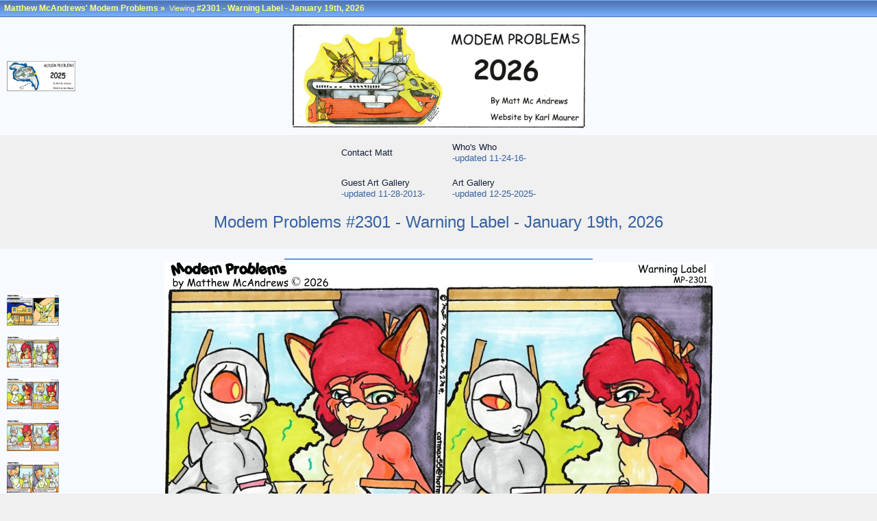

--- FILE ---
content_type: text/html
request_url: https://www.fur.com/~jethric/mp/
body_size: 22686
content:
<!doctype html public "-//W3C//DTD HTML 4.01 Transitional//EN" "http://www.w3.org/TR/html4/loose.dtd">
<!-- Generated by JAlbum 7.4 and BluPlusPlus v4.1 -->
<!-- I love you, Jo Ellen Maurer. I always will. Rest in peace, my love. 09-18-1947 to 03-05-2025 -->
<html>
<head>
	<title>Modem Problems #2301 - Warning Label - January 19th, 2026</title>
	<!-- Include Header Common Parts -->
	<meta http-equiv="content-type" content="text/html; charset=UTF-8">
	<meta http-equiv="generator" content="JAlbum 7.4 and BluPlusPlus v4.1">
	<meta name="generator" content="JAlbum 7.4 and BluPlusPlus v4.1">
	<link rel="stylesheet" href="res/styles/bluish2.css" type="text/css">
    <link rel="icon" href="res/favicon.ico" type="image/x-icon">
    <link rel="shortcut icon" href="res/favicon.ico" type="image/x-icon">
	<!-- Common JavaScripts -->
	<script language="javascript" type="text/javascript" src="res/js/common.js"></script>
	<!-- Shadow Drawing Support -->
	<script language="javascript" type="text/javascript" src="res/js/shadow.js"></script>
		<!-- Blending/Fading effect -->
		<meta http-equiv="page-enter" content="blendTrans(Duration=0.5)">
		<meta http-equiv="page-exit" content="blendTrans(Duration=0.5)">
	<!-- Navigation Support -->
	<script language="javascript" type="text/javascript" src="res/js/nav-slide.js"></script>
		<!-- Keyboard Support -->
		<script language="javascript" type="text/javascript" src="res/js/keyboard.js"></script>
	<!-- Page Setup -->
	<script language="javascript" type="text/javascript">
	var hasMetaData = false;
	var hasNavigationHelpTips = false;
	var emptyIconUrl = 'res/empty.gif';
	var saveProtectionMessage = 'You are not allowed to save the images from this album!';
	var pauseIconUrl = 'res/actions/universal/pause.gif';
	var playIconUrl = 'res/actions/universal/play.gif';
		var isSlideShow = false;
	function pageSetup()
	{
		setupActiveElementHandler();
			initKeyboard();
		initPageShadow();
			doSlidesPreloading();
	}
		var nextPageUrl = "2001/strips/0001-MP001-satisfaction.html";
		var hasRealNextPage = false;
		var prevPageUrl = "2026/strips/2333-mp2300-Old_saying.html";
		var hasRealPrevPage = true;
	var upPageUrl = "index.html";
	var firstPageUrl = "2001/strips/0001-MP001-satisfaction.html";
	var lastPageUrl = "index.html";
	function doSlidesPreloading()
	{
			var previmagepreload = new Image();
			previmagepreload.src = "2026/images/2333-mp2300-Old_saying.jpg";
	}
	</script>
</head>
<body id="body">
	<!-- table for entire slide page -->
	<table width="100%" border="0" cellspacing="0" cellpadding="0">
		<tr>
			<td width="100%" height="100%">
				<!-- table for top path bar -->
								<table class="topbar" width="100%" border="0" cellspacing="0" cellpadding="0">
					<tr>
						<td align="left" nowrap="nowrap">
							<!-- page path for slide -->
							<span class="bpppath">
								&nbsp;
								<a class="path" href="index.html">Matthew McAndrews' Modem Problems</a>&nbsp;&#xbb;&nbsp;
							</span>
							<span class="bppindex">Viewing </span>
							<span class="bpppath">#2301 - Warning Label - January 19th, 2026</span>
						</td>
						<td align="right" nowrap="nowrap">
							&nbsp;
							&nbsp;
							&nbsp;
						</td>
					</tr>
				</table>
			</td>
		</tr>
		<tr>
			<td width="100%" height="100%">
				<center>
<table class="slide-pagebody" width="100%" border="0" cellspacing="0" cellpadding="0">
	<tr>
		<td align="left" width="65">
<!-- Prior Year Thumbnail Icon -->
<a href="2025/strips/2328-mp2295-Spit_take.html" title="Jump to December 2025"><img src="2025/thumbs/2025-thumb.png" border="0" alt="Jump to December 2025" width="100" height="44"/></a>
		</td>
		<td align="center">
<!-- Current Year Header Graphic -->
<img src="images/2026.png">
		</td>
		<td align="right" width="65">
<!-- <a href="https://www.redcross.org/local/california/los-angeles/volunteer/help-after-los-angeles-wildfires.html" target="_blank" title="American Red Cross"><img src="2025/thumbs/redcross-logo.png" Width="105" height="35" border="0" alt="American Red Cross Los Angles Fire" /></a> -->
			<img src="res/empty.gif" border="0" width="100" height="44"/>
</td>
	</tr>
</table>
				</center>
			</td>
		</tr>
<tr>
<td width="100%" align="center" valign="top">
<table border="0" cellspacing="0" cellpadding="10">
<tr>
<td class="comment"><font size="-1">
<a href="mailto:catmax55@hotmail.com" title="Send E-Mail to the author">Contact Matt</a>
</td>
<td class="comment"><font size="-1">
<!--
<a href="archive/index.html" title="Complete Archives of Modem Problems">The Archives</a>
-->
</td>
<td class="comment"><font size="-1">
<a href="who/index.html" title="A guide to Who's Who in the Modem Problems Universe" target="_blank">Who's Who</a><br>-updated 11-24-16-
</td>
</tr>
<tr>
<td class="comment"><font size="-1">
<a href="guest/index.html" title="Guest Art Gallery">Guest Art Gallery</a><br>-updated 11-28-2013-
</td>
<td class="comment"><font size="-1">
</td>
<td class="comment"><font size="-1">
<a href="art/index.html" title="Art Gallery" target="_blank">Art Gallery</a><br>-updated 12-25-2025-
</td>
</tr>
</table>
						<tr>
							<td width="100%" align="center" valign="top">
								<table border="0" cellspacing="5" cellpadding="10">
									<tr>
										<td class="comment"><font size="+2">Modem Problems #2301 - Warning Label - January 19th, 2026<br>
<!--										<br>
 										<center>- Interns vs Henchmen -</center></font>
-->
										</td>
									</tr>
								</table>
							</td>
						</tr>
		<tr>
		<td width="100%" height="100%">
&nbsp;&nbsp;
		</td>
		</tr>
		<tr>
			<td>
				<!-- table of navigation icons and slide image -->
					<table class="slide-pagebody" width="100%" border="0" cellspacing="0" cellpadding="0">
					<tr>
						<td class="topruler"/>
					</tr>
					<tr>
						<td width="100%">
							<table width="100%" border="0" cellspacing="0" cellpadding="0">
								<tr>
									<td align="left" width="76">
										<!-- table for slide page left thumbnail bar -->
<div><a href="2026/strips/2329-mp2296-Cravings.html" title="Modem Problems #2296 - Cravings - January 1st, 2026"><img src="2026/thumbs/2329-mp2296-Cravings.jpg" border="0" alt="Modem Problems #2296 - Cravings - January 1st, 2026"  width="76" height="45"/></a></div><br/>
<div><a href="2026/strips/2330-mp2297-Pizza.html" title="Modem Problems #2297 - Pizza - January 5th, 2026"><img src="2026/thumbs/2330-mp2297-Pizza.jpg" border="0" alt="Modem Problems #2297 - Pizza - January 5th, 2026"  width="76" height="45"/></a></div><br/>
<div><a href="2026/strips/2331-mp2298-Order_your_own.html" title="Modem Problems #2298 - Order Your Own - January 8th, 2026"><img src="2026/thumbs/2331-mp2298-Order_your_own.jpg" border="0" alt="Modem Problems #2298 - Order Your Own - January 8th, 2026"  width="76" height="45"/></a></div><br/>
<div><a href="2026/strips/2332-mp2299-Spongebob.html" title="Modem Problems #2299 - Spongebob - January 12th, 2026"><img src="2026/thumbs/2332-mp2299-Spongebob.jpg" border="0" alt="Modem Problems #2299 - Spongebob - January 12th, 2026"  width="76" height="45"/></a></div><br/>
<div><a href="2026/strips/2333-mp2300-Old_saying.html" title="Modem Problems #2300 - Old Saying - January 15th, 2026"><img src="2026/thumbs/2333-mp2300-Old_saying.jpg" border="0" alt="Modem Problems #2300 - Old Saying - January 15th, 2026"  width="76" height="45"/></a></div><br/>
									</td>
									<td width="100%" align="center" nowrap="nowrap">
										<!-- table for slide image is generated by an external function -->
										<div><img src="2026/images/2334-mp2301-Warning_label.jpg" border="0"  width="800" height="400"/></div>
<!-- 										<div><a href="art/index.html" target="_blank">[click here to open the Latest Art Gallery page]</a></div> -->
									</td>
									<td align="right" width="76">
										<!-- table for slide page right thumbnail bar -->
										<img src="res/empty.gif" width="76" height="1" border="0" alt=""/>
									</td>
								</tr>
							</table>
						</td>
					</tr>
					<tr>
						<td class="bottomruler"/>
					</tr>
						<tr valign="top">
							<td width="100%">
																<table width="100%" border="0" cellspacing="0" cellpadding="0">
									<tr>
										<td>&nbsp;</td>
										<td width="100%" align="center" nowrap="nowrap">
											<!-- Navigation icons -->
<a href="javascript:firstPage()" title="First strip"><img src="res/actions/universal/first.gif" border="0" alt="First strip"/></a>
<a href="javascript:prevPage()" title="Previous strip"><img src="res/actions/universal/previous.gif" border="0" alt="Previous strip"/></a>
&nbsp;&nbsp;&nbsp;&nbsp;<img src="res/actions/universal/next_disabled.gif" border="0" alt="You have reached the most recent strip"title="You have reached the most recent strip"/><img src="res/actions/universal/last_disabled.gif" border="0" alt="You have reached the most recent strip"title="You have reached the most recent strip"/>
										</td>
										<td align="right" valign="bottom">
												&nbsp;
										</td>
									</tr>
				</table>
			</td>
		</tr>
		<tr>
			<td>
				<!-- Page Footer -->
								<table width="100%" border="0" cellspacing="0" cellpadding="0">
					<tr>
						<td width="100%" valign="top"><span class="shadow" id="page_bottom_shadow"></span></td>
					</tr>
					<tr>
						<td height="10" width="100%"/>
					</tr>
					<tr>
						<td height="5" width="100%"/>
					</tr>
					<tr>
						<td align="center" width="100%">
							<span class="bppfooter">
<!--								Comments from the Peanut Gallery aka The Webmaster:<br>
								Factoid: <a href="https://en.wikipedia.org/wiki/Car-spotting_game" class="footer" target="_blank">What is 'Punch Buggy'?</a><br><br>
-->
								Powered by <a href="http://jalbum.net" class="footer" target="_blank">JAlbum 7.4</a> and
								<a href="http://bluplusplus.armondavanes.com" class="footer" target="_blank">BluPlusPlus</a> skin with
								custom Modem Problems Tweaks and fixes.
							</span>
						</td>
					</tr>
						<tr>
							<td align="center" width="100%">
								<span class="bppfooter">
									Comics Copyright 2001-2026 by Matthew McAndrews. Website copyright 2001-2026 by Karl Maurer.
								</span>
							</td>
						</tr>
				</table>
			</td>
		</tr>
	</table>
<blockquote>
Periodicly Modem Problems will feature a link in the top left corner of the page that will take people to an item that the editor of the website has chosen as one of possible interest to our visitors. Sometimes those links are to a place where one can donate to relief efforts. None of these links are paid advertisements, rather they are presented here as a service to the comunity at large and because the editor felt it was a good idea at the time. As with all links like this, they may grow stale and no longer work after a time.<br><br>
An archive of the links used can be found below, starting with the most recent and working back.<br><br>
March 5th, 2025<br>
The webmaster's wife, Jo Ellen Maurer, passed away. She is deeply missed. Her obit can be found <a href="https://earthfuneral.com/obituary/jo-ellen-maurer-03052025/" target="_blank">here</a>.<br><br>
January 2025<br>
Southern California, all around the Los Angeles area, has been a group of wildfires that rage through the area. Lots of loss of life, and even more loss of homes.<br>
Our recommendation is to visit <a href="https://www.redcross.org/local/california/los-angeles/volunteer/help-after-los-angeles-wildfires.html" target="_blank">the American Red Cross' website for the fire relief.</a><br><br>
February 20th, 2024<br>
A very dear friend, and one of the founders of 'Furry Fandom' as such, amoung other achievements, Mark Merlino, passed away. He had been battling after a number of strokes and other issues from the end of 2023 into the beginning of 2024. He is survived by his long-time companion and mate, Rod O'Riley. In his life he made a significant impact on many lives, including that of the webmaster of this site. It took me a while to come to grips with his passing and add this comment to this website. May he rest in peace and contentment.<br><br>
2nd Week of August 2023<br>
Massive Wildfires in Hawaii!
The hurricane fueled winds of 'Nora' fulled a pair of major wildfires on Maui and the Big Island, with massive amounts of devastating destruction and awful loss of life. We encourage anyone that can to contribute to the relief organization of your choice. Our preference is the <a href="https://www.hawaiicommunityfoundation.org/ target=_blank">Hawai'i Community Foundation</a>'s <a href="https://www.hawaiicommunityfoundation.org/strengthening/maui-strong-fund" target="_blank">Maui Strong Fund<a>. But you can also donate to many others. ABC News has collected a good list <a href="https://abcnews.go.com/GMA/News/maui-fire-victims-afar-organizations-efforts-underway/story?id=102163813" target="_blank">here</a>.<br><br>
Beginning of August 2023<br>
The Russian invasion of Ukraine continues<br>
As Webmaster here at Modem Problems I was always optimistic that the Russia/Ukraine war would be resolved in less than a year. Here we are 18 months into it and it doesn't look like it's ending any time soon. The Ukrainians have shown that they are an incredibly resiliant people and are NOT going to just roll over and surrender.<br>
I double-checked the links from my prior post here from February 2022, and they are all still good. Global Giving's <a href="https://www.globalgiving.org/projects/ukraine-crisis-relief-fund/" target="_blank">Ukraine Crisis Relief Fund</a> is still active and going strong. You can look below at February 2022 for the other 2 sites I listed.<br><br>
February 2023<br>
The Turkey and Syrian Earthquakes<br>
I have chosen to link to <a href="https://www.cnn.com/2023/02/06/world/iyw-how-to-help-turkey-syria-earthquake-victims/index.html" target="_blank">CNN's story about relief efforts</a> related to the Earthquakes in Turkey and Syria as one of the more trustworthy (to me) sites out there.<br><br>
February 2022<br>
Russia has invaded Ukraine...<br>
We have chosen the Global Giving site's <a href="https://www.globalgiving.org/projects/ukraine-crisis-relief-fund/" target="_blank">Ukraine Crisis Relief Fund</a> as the one that we are linking to in the top right hand corner of our pages, but there are others. Check out the following pages from <a href="https://give.org/news/wise-giving-wednesday-tips-on-donations-to-assist-ukraine-relief-efforts" target="_blank">Give.org</a> from the BBB, <a href="https://www.gq.com/story/where-to-donate-in-ukraine" target="_blank">GQ Magazine</a> of all places, and so many others. Any web search will find lots of them. Be sure to do careful research to make sure you are not being scammed and the funds will really go to the right place.<br><br>
March 2020<br>
With the world in the grip of the COVID-19 pandemic, it is only fitting to put a link to the CDC on this main page.<br>
As to donations, seek some deserving local charity, or purchase that extra meal to-go from your favorite restaurant near you to lend a little assistance. We all need to support each other while maintaining as much social distancing as we can.<br>
Stay safe, stay healthy. And while you are hearing it everywhere, here it is again: Wash those hands!<br>
<a href="https://www.cdc.gov/coronavirus/2019-ncov/index.html/" target="_blank">CDC page for Coronavirus COVID019</a><br><br>
GoFundMe to support Frontline responders:<br>
<a href="https://www.gofundme.com/f/frontlinerespondersfund?utm_source=customer&utm_medium=copy_link-tip&utm_campaign=p_cp+share-sheet" target="_blank">Frontline Responders Fund</a><br><br>
January 2020<br>
Our hearts go out to all those in Australia that have been and are being affected by the massive brushfires raging in that country. While we, ourselves, are unable to help them in person, every penny donated to the Australian Red Cross will assist those who need it most.<br>
<a href="https://www.redcross.org.au/" target="_blank">Australian Red Cross</a><br>
Other organizations that one can give to can be found at the following webpage on CNN.<br>
<a href="https://www.cnn.com/2020/01/03/us/how-to-help-australia-bushfire-victims-iyw-trnd/index.html" target="_blank">How to help australia bushfire victims</a><br>
One of the most noteable ones on the list is <a href="https://secure.animalsaustralia.org/donate/bushfire.php?ua_s=HP" target="_blank">Animals Austraia</a>.<br><br>
June 2017<br>
<a href="https://www.rocketdogrescue.org//" target="_blank">Rocket Dog Rescue</a><br>
Rocket Dog Rescue is a San Francisco Bay Area dog rescue organization run by a group of dedicated volunteers. They save dogs from death at over-crowded shelters and find them loving, happy homes.<br><br>
AND<br>
<a href="http://www.ninelivesfoundation.org/" target="_blank">Nine Lives Foundation</a><br>
The Nine Lives Foundation is a 501c3 non-profit cat welfare organization that rescues cats and kittens from high-kill shelters and at-risk homeless situations and places them in their no-kill facility until they can be placed in permanent, loving homes. Nine Lives Foundation provides all necessary medical treatments for its shelter cats through an on-site veterinary clinic, including those with physical, medical or behavioral disabilities.<br><br>
Both of the above organizations are located in the San Francisco Bay Area.  We strongly recommend that you support no-kill shelters in your own local area, as small regional operations like these are the ones in most need of support and will be better in touch with needs of the dogs & cats (& others) in your area.<br><br>
September 2016<br>
<a href="http://www.veteranshealingcamp.org/" target="_blank">Veterans Healing Camp</a><br>
As some of our readers know, the artist and author of the Modem Problems comic strip, Matt McAndrews, is a Disabled Veteran, having been shot twice and blown up once. His friends <i>Shahla Fadaie</i> and her kids started the <strong>Veterans Healing Camp</strong> after her son, <i>Forest</i> came come from the war. A camp for Vets and others in a mini farming town in Reno, Nevada. Please click on the link above or drop them an email at <a href="mailto:info@veteranshealingcamp.org">info@veteranshealingcamp.org</a> and help if you can. These guys are poor as church mice and every penney and dollar helps!<br>
If you would like to see their flyer, you can view it as images here: <a href="images/WebVHCFlyerPage1-800pix.jpg" target="_blank">Page 1</a>, <a href="images/WebVHCFlyerPage2-800pix.jpg" target="_blank">Page 2</a> or in <a href="images/VHCFlyer-2pages.pdf" target="blank">PDF form suitable for printing</a>.
<br><br>July 2015<br>
<a href="https://axanarproductions.com/" target="_blank">Axanar Productions</a> This originally pointed to the Star Trek Axanar Indigogo Campaign<br>
Near and dear to the website manager's heart is the force that is Star Trek Axanar. From <a href="https://youtu.be/1W1_8IV8uhA" target="_blank">Star Trek Axanar - Prelude to Axanar (link to full film on You Tube)</a> to the present, Alec Peters and <a href="http://www.startrekaxanar.com" target="_blank">Axanar Productions</a> have created new hope many of the old school Star Trek fans with the creation of Ares Studios. Both 'Prelude' and Ares Studios were crowdfunded through Kickstarter. Now they are running an IndieGoGo campaign for the feature film itself. This campaign, at the time of this writing, Has closed, having raised $574,434 before IndiGoGo & the payment companies take their cut. This looks to be enough to fund about 1/2 the film. Their plan is to film it in 4 parts at this time and it will start filming in the near future. However, there is a lawsuit they need to deal with. For more information on that see their website.<br>
<br>Other projects such as Star Trek: New Voyages / Phase II (Website no longer present), <a href="http://renegades.show/home/" target="_blank">Renegades</a> (formerly Star Trek: Renegades, and <a href="http://www.startrekcontinues.com/" target="_blank">Star Trek Continues</a> are made by the incredibly talented fans out there. Please check them out!
<br><br>
May 2015<br>
<a href="https://add.org/" target="_blank">Attention Deficit Disorder Association</a><br>
As the <a href="http://2015/strips/1223-mp1190-add.html target="_blank">comic strip on May 2th, 2015</a> contained a reference to ADD, I (the website owner) figured it only fair that I link to the ADDA for those interested in this very real condition.<br><br>
January 2015<br>
<a href="http://www.rocketdogrescue.org/" target="_blank">Rocket Dog Rescue</a><br>
Rocket Dog Rescue, the name says it all. They are an all-volunteer nonprofit group dedicated to saving homeless and abandoned animals from euthanasia in overcrowded San Francisco Bay Area shelters. They literally give them a second chance at life. And everybody deserves a second chance.<br><br>
December 2013<br>
<a href="http://internetdefenseleague.org/" target="_blank">The Internet Defense League</a><br><br>
November 2013<br>
<a href="http://edition.cnn.com/2013/11/09/world/iyw-how-to-help-typhoon-haiyan/index.html" target="_blank">CNN's Coverage of How to help Typhoon Haiyan survivors</a><br>
This page contains a quite comprehensive collection of links to organizations of all sorts that are helping the survivors of the recent typhoon in the Philippines and is likely to remain in place so long as those relief efforts are needed which is why I choose to link there.<br>
<br>
January 2012<br>
<a href="http://www.humanesociety.org/" target="_blank">The Humane Society of the United States</a><br><br>
November 2011<br>
<a href="https://www.montereybayaquarium.org" target="_blank">The Monterey Bay Aquarium</a> is featured in memory of Chris Sturtivant aka Findra who passed away in October 2011. The admin for the Modem Problems website called him a friend and misses him deeply.<br><br>
September 2011<br>
<a href="http://www.redcross.org/" target="_blank">The American Red Cross</a> is once again featured due to the heat waves and wildfires across the country and Hurricane Irene.<br><br>
June 2011<br>
<a href="https://missionreunite.org/" target="_blank">Missing Pet Partnership</a>.<br><br>
April 2011<br>
<a href="http://www.redcross.org/" target="_blank">The American Red Cross</a> site.<br><br>
March 2011<br>
<a href="http://www.interaction.org" target="_blank">InterAction.org</a>. At the time they had a Japan Earthquake victims Relief page. That page is no longer present so this just points to the general site.
</blockquote>
	<script language="javascript" type="text/javascript">pageSetup();</script>
</body>
</html>

--- FILE ---
content_type: text/css
request_url: https://www.fur.com/~jethric/mp/res/styles/bluish2.css
body_size: 5208
content:
/* Combined style sheet for the index pages and the slide pages. */

/* Style for all bodies and to control the margin on top. */
body {
	font-family: Verdana, Arial, Helvetica, sans-serif;
	font-size: 11px;
	font-weight: normal;
	line-height: 16px;
	color: #3561A2;
	margin: 0px;
	padding: 0px;
	background-color: #F0F0F0;
}

html {
	scrollbar-face-color: #ACC2E3;
	scrollbar-highlight-color: #F7F7F7;
	scrollbar-shadow-color: #F7F7F7;
	scrollbar-3dlight-color: #ACC2E3;
	scrollbar-arrow-color: #F7F7F7;
	scrollbar-track-color: #F7F7F7;
	scrollbar-darkshadow-color: #ACC2E3;
	scrollbar-base-color: #F7F7F7;
	overflow-x: auto;
	/*overflow-y: auto;*/
}

/* Style for the Top bar */
.topbar {
	background-color: #6595D6;
	background-image: url(../topbars/blue/classic.gif);
	background-repeat: repeat-x;
	height: 25px;
}

/* Style for the Top ruler */
.topruler {
	background-image: url(bluish2/rule.gif);
	background-position: center;
	background-repeat: no-repeat;
	height: 10px;
}

/* Style for the Bottom ruler */
.bottomruler {
	/*background-image: url(bluish2/rule.gif);
	background-position: center;
	background-repeat: no-repeat;
	height: 10px;*/
	height: 0px;
}

/* Style for the Image/Folder Path Information */
.bpppath {
	font-size: 12px;
	font-weight: bold;
	color: #FFFF80;
}

/* Style for the Image/Folder Index Information */
.bppindex {
	color: #FFFF80;
}

/* Style for the Header */
.bppheader {
	color: #3561A2;
}

/* Style for the Footer */
.bppfooter {
	color: #636363;
	font-size: 10px;
}

/* Style for the Page Bottom Shadow */
.shadow {
	visibility: visible;
}

/* Style for the page body */
.index-pagebody, .slide-pagebody, .original-slide-pagebody {
	background-color: #F7FBFF;
	padding: 10px;
}

/* Style for the Image Comment */
.comment {
	color: #3561A2;
	font-size: 10px;
}

.commentheader {
	vertical-align: top;
	font-weight: bold;
	color: black;
	margin-right: 10px;
}

/* Style for any note/comment */
.note {
	color: #3561A2;
	font-size: 10px;
}

/* Style for help-tips statusbar */
.statusbar1, .statusbar2 {
	color: #3561A2;
	font-size: 10px;
	text-align: center;
	margin-top: 10px;
}

/* Style for photographic meta information */
.photometainfo {
	position: absolute;
	left: 75px;
	top: 100px;
	z-index: 1;
	background-color: #FFFFCC;
	color: #999999;
	visibility: hidden;
	border: 1px dashed #000000;
	padding: 5px 5px 5px 5px;
}

.metainfo-header {
	font-weight: bold;
}

.metainfo-name {
}

.metainfo-value {
    font-style: italic;
}

/* Style for help tips */
.help {
	position: absolute;
	right: 40px;
	top: 80px;
	z-index: 1;
	background-color: #FFFFCC;
	color: #999999;
	visibility: hidden;
	border: 1px dashed #000000;
	padding: 5px 5px 5px 5px;
}

.small {
	font-family: Verdana, Arial, Helvetica, sans-serif;
	font-size: 9px;
	font-weight: normal;
}

/* Style for server side error messages */
.errorbox {
	background-color: #fcc;
    border: 1px solid #c00;
    padding: 5px;
    margin: 10px 0px 10px 0px;
}

.errormessage {
	color: #c00;
}

/* Style for remarks */
.remarksheader {
	font-size: 14px;
	font-weight: bold;
	font-family: Arial, sans-serif;
    padding: 3px 0px 2px 0px;
    margin: 8px 4px 2px 0px;
	color: #003366;
	border-bottom: 1px solid #3c78b5;
}

.remarksbody {
 	width: 80%;
 	visibility: hidden;
 	display: none;
}

.remarksinput {
	border: 1px solid #ddd;
	padding: 10px;
	margin: 5px 1px 5px 1px;
	background-color: #f0f0f0;
 	width: 70%;
}

.remarksadmin {
	border: 1px dashed #3c78b5;
	padding: 10px;
	margin: 5px 0px 10px 0px;
	background-color: #f0f0f0;
}

.remarksadminheader {
	margin: 0px 20px 0px 0px;
	font-weight: bold;
	vertical-align: super;
}

.remarkbox {
	padding: 5px 10px 5px 10px;
    margin: 5px 0px 5px 0px;
    border: 1px #bbb solid;
}

.remarkblock {
	margin: 0px 0px 10px 0px;
	color: #3561A2;
}

.remarksource {
	font-family: Verdana, Arial, Helvetica, sans-serif;
	font-size: 9px;
	color: #666666;
 	width: 98%;
}

.remarkstatusbox {
    border: 1px dashed red;
	background-color: #f0f0f0;
    font-size: 11px;
	font-style: italic;
    padding: 10px 5px 10px 5px;
    margin: 5px 0px 5px 0px;
}

/* Custom link styles */
a:active {
	text-decoration: none;
	color: #141D3A;
}

a:visited {
	text-decoration: none;
	color: #141D3A;
}

a:link {
	text-decoration: none;
	color: #141D3A;
}

a.footer:active {
	text-decoration: none;
	color: #141D3A;
}

a.footer:visited {
	text-decoration: none;
	color: #141D3A;
}

a.footer:link {
	text-decoration: none;
	color: #141D3A;
}

a.note:active {
	text-decoration: none;
	color: #3561A2;
}

a.note:visited {
	text-decoration: none;
	color: #3561A2;
}

a.note:link {
	text-decoration: none;
	color: #3561A2;
}

a.path:active {
	text-decoration: none;
	font-size: 12px;
	font-weight: bold;
	color: #FFFF80;
}

a.path:visited {
	text-decoration: none;
	font-size: 12px;
	font-weight: bold;
	color: #FFFF80;
}

a.path:link {
	text-decoration: none;
	font-size: 12px;
	font-weight: bold;
	color: #FFFF80;
}

a:hover {
	text-decoration: none;
	color: red;
}

a.footer:hover {
	text-decoration: none;
	color: red;
}

a.note:hover {
	text-decoration: none;
	color: red;
}

a.path:hover {
	text-decoration: underline;
	font-size: 12px;
	font-weight: bold;
	color: #FFFF80;
}
